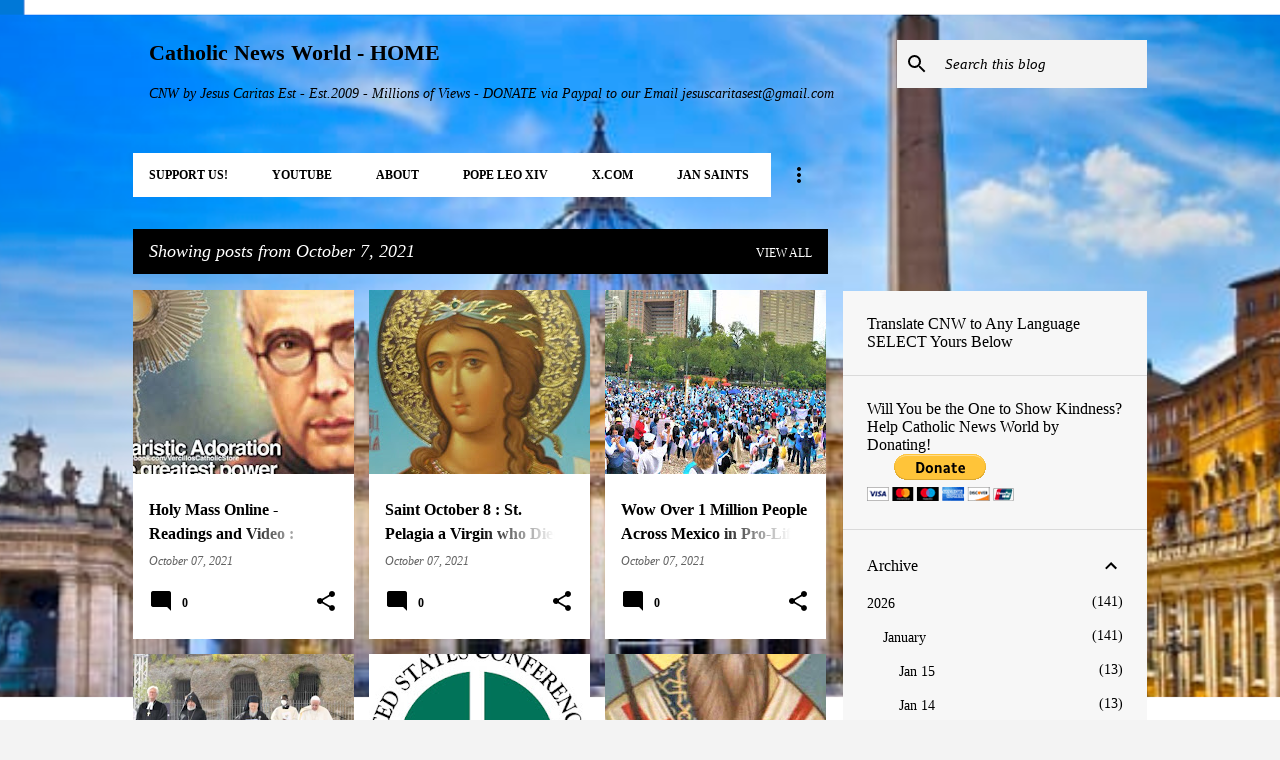

--- FILE ---
content_type: text/html; charset=utf-8
request_url: https://www.google.com/recaptcha/api2/aframe
body_size: 268
content:
<!DOCTYPE HTML><html><head><meta http-equiv="content-type" content="text/html; charset=UTF-8"></head><body><script nonce="mfQ88j8bK7zaFDykei1jFA">/** Anti-fraud and anti-abuse applications only. See google.com/recaptcha */ try{var clients={'sodar':'https://pagead2.googlesyndication.com/pagead/sodar?'};window.addEventListener("message",function(a){try{if(a.source===window.parent){var b=JSON.parse(a.data);var c=clients[b['id']];if(c){var d=document.createElement('img');d.src=c+b['params']+'&rc='+(localStorage.getItem("rc::a")?sessionStorage.getItem("rc::b"):"");window.document.body.appendChild(d);sessionStorage.setItem("rc::e",parseInt(sessionStorage.getItem("rc::e")||0)+1);localStorage.setItem("rc::h",'1768545074194');}}}catch(b){}});window.parent.postMessage("_grecaptcha_ready", "*");}catch(b){}</script></body></html>